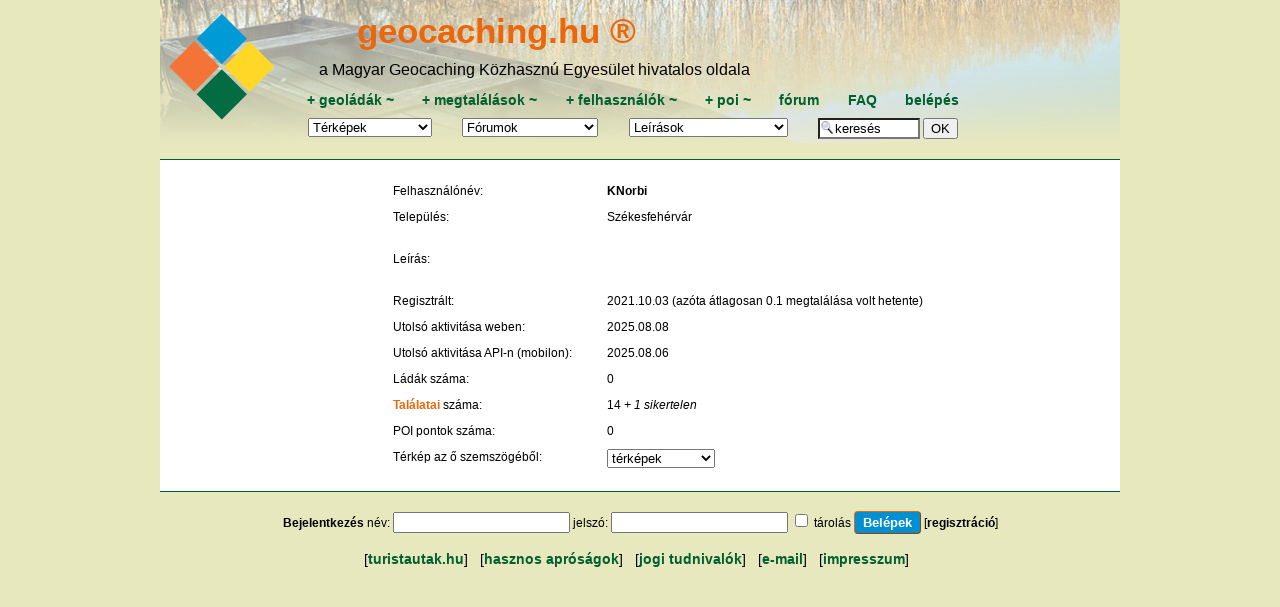

--- FILE ---
content_type: text/html; charset=utf-8
request_url: https://geocaching.hu/users.geo?id=138972
body_size: 4053
content:

<!DOCTYPE HTML>
<html lang="hu">
<head>
	<meta http-equiv="Content-Type" content="text/html; charset=utf-8">
	<title>KNorbi</title>
	
	<meta name="viewport" content="width=device-width, initial-scale=1.0">

	<meta id="og_url" property="og:url" content="https://www.geocaching.hu/" />
	<meta id="og_title" property="og:title" content="Geoláda információk" />
	<meta id="og_image" property="og:image" content="https://www.geocaching.hu/files/logo/geocaching_logo.jpg" />
	<meta id="og_description" property="og:description" content="Keress geoládát! Részletes leírás több mint 4000 geoládáról sok-sok fényképpel." />
	
	<meta name="description" content="A magyar geocaching központja, geoládák koodinátái, leírások, fényképek, letöltés, fórum.">
	<meta name="keywords" content="kincskeresés, geocaching, geochaching, geocashing, geokesing, gps, kincs, kincsvadászat, keresés, láda, geoláda, koordináta, koordináták, letöltés, kincsesláda, cache">
	<link rel="alternate" type="application/rss+xml" title="geocaching.hu RSS" href="/rss.geo" />
	<link rel="icon" type="image/png" href="/favicon-96x96.png" sizes="96x96" />
	<link rel="icon" type="image/svg+xml" href="/favicon.svg" />
	<link rel="shortcut icon" href="/favicon.ico" />
	<link rel="apple-touch-icon" sizes="180x180" href="/apple-touch-icon.png" />
	<link rel="manifest" href="/site.webmanifest" />
	<link rel="mask-icon" href="/safari-pinned-tab.svg" color="#5bbad5">
	<link rel="stylesheet" href="https://unpkg.com/leaflet@1.6.0/dist/leaflet.css" integrity="sha512-xwE/Az9zrjBIphAcBb3F6JVqxf46+CDLwfLMHloNu6KEQCAWi6HcDUbeOfBIptF7tcCzusKFjFw2yuvEpDL9wQ==" crossorigin=""/>
	<script src="https://unpkg.com/leaflet@1.6.0/dist/leaflet.js" integrity="sha512-gZwIG9x3wUXg2hdXF6+rVkLF/0Vi9U8D2Ntg4Ga5I5BZpVkVxlJWbSQtXPSiUTtC0TjtGOmxa1AJPuV0CPthew==" crossorigin=""></script>
	<meta name="msapplication-TileColor" content="#da532c">
	<meta name="msapplication-TileImage" content="/mstile-144x144.png">
	<meta name="theme-color" content="#E8E8BF">
	<link rel="stylesheet" href="https://code.jquery.com/ui/1.12.1/themes/base/jquery-ui.css">
	<link rel="stylesheet" href="/style_960.css">

		<script src="//cdnjs.cloudflare.com/ajax/libs/jquery/3.7.0/jquery.min.js"></script>
	<script src="https://code.jquery.com/ui/1.12.1/jquery-ui.js"></script>
	<script src="/js.cookie.js"></script>
	<script src="js/tooltip.js"></script>
	<script src="js/blocktoggle.js"></script>
	<script src="/js/togo.js"></script>
</head>


<body onload="if (f = document.forms.form_data_edit) if (e = f.elements.default_focus) e.focus();">

<div class="wrapper-overall">
	<div class="wrapper-top noprint">
		<div class="wrapper-top-menu" style="background-image: URL(/images/header/menu_bg_067.jpg), linear-gradient(to bottom, rgba(255, 255, 255, 0.5), rgba(232, 232, 191, 1)); background-repeat: no-repeat; background-blend-mode: lighten;" ;>
			<div class="menu-logo">
				<a href="/" title="főoldal"><img src="/images/GC_logo_really_small_transparent.svg" alt="geocaching.hu" ></a>
			</div>
			<div class="menu-menu">
				<div id="geocaching-name"><a href="/" title="főoldal">geocaching.hu &#174;</a></div>
				<div id="mgke-name">a Magyar Geocaching Közhasznú Egyesület hivatalos oldala</div>
				<div class="menu-top-row menu-one-line-flex" >
					<span>
						<a href="/caches.geo?action=add" title="új geoláda bejelentése">+&nbsp;</a><a href="/caches.geo" title="ládatáblázat, keresés">geoládák</a><a href="caches.geo?owner=0" title="saját geoládák módosítása">&nbsp;~</a>
					</span>
					<span>
						<a href="/logs.geo?action=add" title="új megtalálás bejelentése">+&nbsp;</a><a href="/logs.geo" title="geoládák megtalálásai (sikeres, sikertelen, egyéb), táblázatosan">megtalálások</a><a href="/logs.geo?user_login=i" title="saját logok (megtalálások, jelszó nélküli, egyéb) listázása">&nbsp;~</a>
					</span>
					<span>
						<a href="/users.geo?action=add"  title="új felhasználó regisztrációja">+&nbsp;</a><a href="/users.geo" title="ládakeresők és elrejtők adatai táblázatosan">felhasználók</a><a href="/users.geo?action=edit" title="saját adatok szerkesztése">&nbsp;~</a>
					</span>
					<span>
						<a href="https://www.turistautak.hu/poi.php?action=add"title="új pont bejelentése">+&nbsp;</a><a href="/poi.geo" title="pontadatbázis (koordinátával és más tulajdonságokkal rendelkező helyek)">poi</a><a href="https://www.turistautak.hu/poi.php?action=browse&owner=0" title="saját POIk módosítása">&nbsp;~</a>
					</span>
					<span>
						<a href="/forum.geo" title="fórum-témák listája, a fejléc legördülő listájából közvetlenül is elérhetők egy adott téma hozzászólásai">fórum</a>
					</span>
					<span>
						<a href="/documents.geo?id=faq" title="FAQ, Frequently Asked Question, azaz Gyakran Ismételt Kérdések">FAQ</a>
					</span>
					<span>			
						<a href="/users.geo?action=login" title="belépés felhasználói jelszóval, regisztráció">belépés</a>					</span>
				</div>

				<div class="menu-bottom-row menu-one-line-flex" >
			
					<span><form action="/maps.geo" style="margin-bottom: 0px;"><select name="id" class="menulist" onChange="if (this.value != '') { this.form.submit(); }"><option value="*" selected>Térképek</option>
<option value="geomap_plus">Geomap +
<optgroup label="Teljes képernyős">
<option value="geomap">Geomap
<option value="turistautak">Turistautak
</optgroup><optgroup label="Retro térképek"><option value="magyarorszag">Magyarország
<option value="magyarorszag_nyugat">Nyugat-Mo.
<option value="magyarorszag_kelet">Kelet-Mo.
<option value="balaton">Balaton
<option value="borzsony">Börzsöny
<option value="budai_hegyseg">Budai-hegység
<option value="bukk_del">Bükk-dél
<option value="bukk_eszak">Bükk-észak
<option value="gerecse">Gerecse
<option value="matra">Mátra
<option value="mecsek">Mecsek
<option value="pilis">Pilis
<option value="vertes">Vértes
</optgroup></select>
<noscript>&nbsp;<input type="submit" value="OK"></noscript>
</form></span><span><form action="forum.geo" style="margin: 0px;"><select name="id" class="menulist" title="fórumok" onChange="if (this.value != '') { this.form.submit(); }"><option value="">Fórumok</option><option value="">-------------</option><option value="all">az összes egyben</option>
<option value="">---------------</option>
<option value="geocaching">geocaching</option>
<option value="plp">Geoláda-élet</option>
<option value="szoftver">MGKE szoftverei</option>
<option value="travelbug">Travel Bug és .com</option>
<option value="kerekpar">kerékpáros fórum</option>
<option value="gckupa">GC kupa fórum</option>
<option value="okt">Országos Kéktúra</option>
<option value="poi">POI</option>
<option value="kutyuk">kütyük</option>
<option value="aprohirdetes">apróhirdetés</option>
<option value="off">OFF</option>
<option value="vendegkonyv">vendégkönyv</option>
</select>
<noscript>&nbsp;<input type="submit" value="OK"></noscript>
</form></span><span><form action="documents.geo" style="margin-bottom: 0px;"><select name="id" class="menulist" title="leírások, szöveges oldalak a geocachinggel kapcsolatban" onChange="if (this.value != '') { this.form.submit(); }"><option value="" style="font-weight:bold">Leírások</option><option value="ladakereses" style="font-weight:bold; color:red">A játékról</option><option value="faq">FAQ
<option value="egyesulet">Egyesület
<option value="kikicsoda">Kapcsolatok
<option value="forummod">Fórummoderálás
<option value="egyszazalek">1%
<option value="adatvedelem">Adatvédelem
<option value="jogiuj">Felhasználási feltételek
<option value="valtozas">Oldalváltozások
<option value="press">GC a sajtóban
</select><noscript>&nbsp;<input type="submit" value="OK"></noscript>
</form></span>
					<span>
						<form action="/caches.geo" style="margin-bottom: 0px;">
						<input type="text" name="any" value="keresés" size="9" onFocus="this.value='';" style="background-image:url('/images/nagyito-inputbox.gif'); background-repeat: no-repeat; padding-left: 15px;" />&nbsp;<input type="submit" value="OK" />
						</form>
					</span>
				</div>
			</div>	
		</div>

		
	</div> <!-- wrapper-top lezárása --> 

  <div class="wrapper-content">
		

<div id="user-profile-wrapper"><div id="user-profile-images"></div><div id="user-profile-others"><div class="user-profile-top">
<div class="simple-flex-row ">
<div class="flex-col col-30">Felhasználónév:</div>
<div class="flex-col col-70"><strong>KNorbi</strong></div>
</div>
<div class="simple-flex-row ">
<div class="flex-col col-30">Település:</div>
<div class="flex-col col-70">Székesfehérvár</div>
</div>
</div>
<div class="user-profile-middle">
<div class="simple-flex-row ">
<div class="flex-col col-30">Leírás:</div>
<div class="flex-col col-70"></div>
</div>
</b></i></u></b></i></u></b></i></u></b></i></u></b></i></u></b></i></u><div style="clear: both;"></div></div>
<tr valign="top"><td align="left" colspan="2"><div class="user-profile-bottom"><div class="simple-flex-row ">
<div class="flex-col col-30">Regisztrált:</div>
<div class="flex-col col-70">2021.10.03 (azóta átlagosan 0.1 megtalálása volt hetente)</div>
</div>
<div class="simple-flex-row ">
<div class="flex-col col-30">Utolsó aktivitása weben:</div>
<div class="flex-col col-70">2025.08.08 </div>
</div>
<div class="simple-flex-row ">
<div class="flex-col col-30">Utolsó aktivitása API-n (mobilon):</div>
<div class="flex-col col-70">2025.08.06 </div>
</div>
<div class="simple-flex-row ">
<div class="flex-col col-30">Ládák száma:</div>
<div class="flex-col col-70">0</div>
</div>
<div class="simple-flex-row ">
<div class="flex-col col-30"><a href="logs.geo?user_id=138972">Találatai</a> száma:</div>
<div class="flex-col col-70">14<i> + 1 sikertelen</i></div>
</div>
<div class="simple-flex-row ">
<div class="flex-col col-30">POI pontok száma:</div>
<div class="flex-col col-70">0</div>
</div>
<div class="simple-flex-row">
<div class="flex-col col-30">Térkép az ő szemszögéből:</div>
<div class='flex-col col-70'><form action="maps.geo" style="margin-bottom: 0px;"><select name="id" class="menulist" title="geoláda-térképek szűrési lehetőséggel, szín- és alakkódokkal" onChange="if (this.value != '') { this.form.submit(); }"><option value="">térképek</option><option value="">---------------</option><option value="geomap">Geomap</option>
<option value="geomap_plus">Geomap +</option>
<option value="mapycz">Mapy Tourist</option>
<option value="magyarorszag">Magyarország</option>
<option value="magyarorszag_nyugat">Nyugat-Mo.</option>
<option value="magyarorszag_kelet">Kelet-Mo.</option>
<option value="balaton">Balaton</option>
<option value="borzsony">Börzsöny</option>
<option value="budai_hegyseg">Budai-hegység</option>
<option value="bukk_del">Bükk-dél</option>
<option value="bukk_eszak">Bükk-észak</option>
<option value="gerecse">Gerecse</option>
<option value="matra">Mátra</option>
<option value="mecsek">Mecsek</option>
<option value="pilis">Pilis</option>
<option value="vertes">Vértes</option>
</select><noscript> <input type="submit" value="OK"></noscript>
<input type="hidden" name="display_user_id" value="138972">
</form></div>
</div>
</div></div></div>
</div> <!--- wrapper-content vége -->
<div class="wrapper-bottom">

	<form action="/users.geo?id=138972" method="post"><b>Bejelentkezés</b> név: <input type=text name=username value="">&nbsp;jelszó: <input type=password name=userpasswd value="">&nbsp;<input type="checkbox" name="remember" value="i" id="checkbox_remember"> <label for="checkbox_remember">tárolás</label> <input class="button" type=submit value="Belépek"> [<a href="/users.geo?action=add" class="nal">regisztráció</a>]</form><nav class="bottom">[<a href="https://turistautak.hu" target="_blank">turistautak.hu</a>] &nbsp; [<a href="/others.geo">hasznos apróságok</a>] &nbsp; [<a href="/documents.geo?htmldoc=felhasznalasi_feltetelek">jogi&nbsp;tudnivalók</a>] &nbsp; [<a href="/sendmail.geo">e-mail</a>] &nbsp; [<a href="/documents.geo?htmldoc=kikicsoda">impresszum</a>] &nbsp; </nav><!-- (c) 2002-2026. MGKE -->
</div> <!--- wrapper-bottom vége -->
</div> <!--- wrapper-overall vége -->
</body>
</html>

<script src="/sortImages.js"></script>